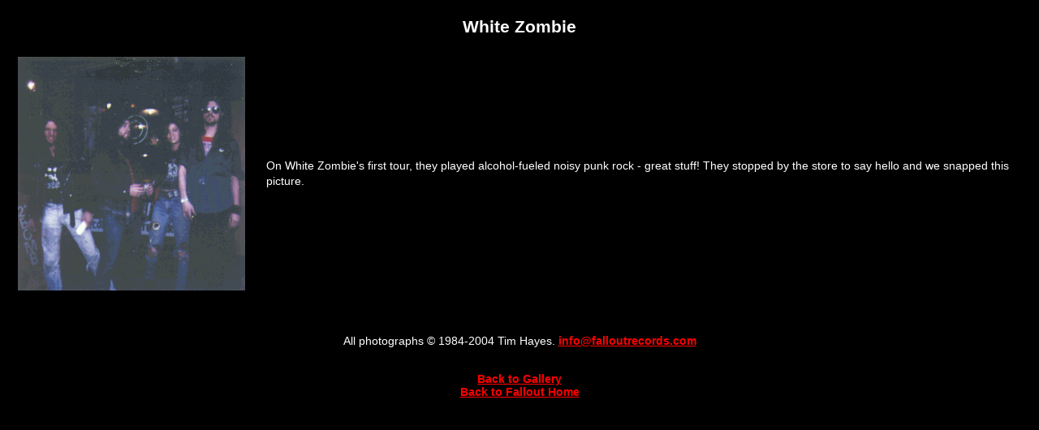

--- FILE ---
content_type: text/html
request_url: https://falloutrecords.com/gallery/whitezombie.html
body_size: 730
content:
<!DOCTYPE HTML PUBLIC "-//W3C//DTD HTML 4.0 Transitional//EN">

<html>
<head>
	<LINK REL="stylesheet" TYPE="text/css" HREF="../fstyle.css">
	<title>Fallout Records Gallery: White Zombie</title>
	
		<META NAME="keywords" CONTENT="white zombie, band, rock, punk, music, rob zombie, fallout records, fallout, seattle"> 

	<META NAME="description" CONTENT="Fallout Records Photo Gallery: White Zombie">

</head>

<body>
<center>
<H2>White Zombie</H2>
</center>
<table valign="TOP" border="0" cellpadding="12" >

<tr>
<td><img src="http://www.blemby.com/gallery/images/zombie-1.gif" width=280 height=288 alt="White Zombiiiieeeeee!" border="0"></td>
<td>On White Zombie's first tour, they played alcohol-fueled noisy punk rock - great stuff! They stopped by the store to say hello and we snapped this picture.</td>
</tr>

</table>

<p>&nbsp;</p>
<center>
<p>All photographs &copy; 1984-2004 Tim Hayes. <SCRIPT TYPE="text/javascript">
<!-- 
// protected email script by Joe Maller
// JavaScripts available at http://www.joemaller.com
// this script is free to use and distribute
// but please credit me and/or link to my site

emailE=('info@' + 'falloutrecords.com')
document.write('<A href="mailto:' + emailE + '">' + emailE + '</a>')

 //-->
</script>

<NOSCRIPT>
<em>Email address protected by JavaScript. You will have to enable JavaScript in your browser to see the e-mail address. Sorry, but the spam thing is getting way too out of hand...</em>
</NOSCRIPT></a></p>
<p>&nbsp;</p>
<a href="index.html">Back to Gallery</a><br>
<a href="../index.html">Back to Fallout Home</a>
</center>

</body>
</html>


--- FILE ---
content_type: text/css
request_url: https://falloutrecords.com/fstyle.css
body_size: 89
content:

BODY {font-family: arial, helvetica, geneva, sans-serif; font-size:14px; background-color:#000000;}

H1 {font-size:200%; margin-top:1.25em; margin-bottom:0em; color:#FFFFFF;}

H2 {font-size:150%; margin-top:1em; margin-bottom:.5em; color:#FFFFFF;}

H3 {font-size:128%; margin-top:1em; margin-bottom:0em; color:#FFFFFF;}


A:link { color:#FF0000; font-weight:bold}
A:visited { color:#AAAAAA; font-weight:bold}
A:hover, A:active { color:#FFFFFF; font-weight:bold}

P {font-family:arial, helvetica, geneva, sans-serif; line-height:140%; margin-top:10px; margin-bottom:0px; color:#FFFFFF;}

BLOCKQUOTE {font-family: arial, helvetica, geneva, sans-serif; line-height: 140%; margin-top:10px; margin-bottom:0px; color:#FFFFFF;}

TD {font-family: arial, helvetica, geneva, sans-serif; line-height:140%; margin-top:10px; margin-bottom:0px; color: #FFFFFF; font-size: 14px}

OL {font-family: arial, helvetica, geneva, sans-serif; line-height:140%; margin-top:10px; margin-bottom:0px; color: #FFFFFF;}

UL {font-family: arial, helvetica, geneva, sans-serif; line-height:140%; margin-top:10px; margin-bottom:0px; color: #FFFFFF;}

LI {font-family: arial, helvetica, geneva, sans-serif; line-height:140%; margin-top:10px; margin-bottom:0px; color: #FFFFFF;}
